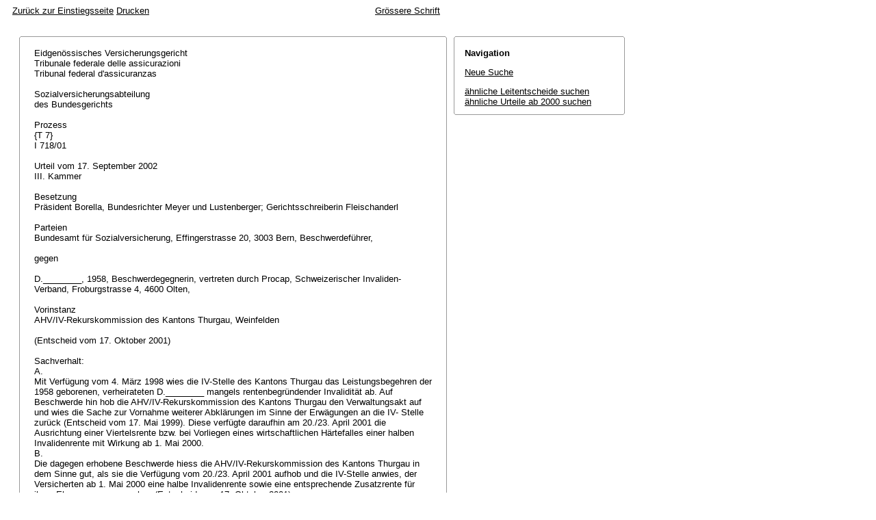

--- FILE ---
content_type: text/html; charset=iso-8859-1
request_url: http://relevancy.bger.ch/php/aza/http/index.php?highlight_docid=aza%3A%2F%2F17-09-2002-I_718-2001&lang=de&type=show_document
body_size: 12866
content:



   
   

<!DOCTYPE html
    PUBLIC "-//W3C//DTD XHTML 1.0 Transitional//EN"
    "http://www.w3.org/TR/xhtml1/DTD/xhtml1-transitional.dtd">
<html lang="de">
   <head>
      <title>I 718/01 17.09.2002</title>
      <meta http-equiv="content-type" content="text/html; charset=iso-8859-1" />
      <meta http-equiv="Content-Script-Type" content="text/javascript" />
      <meta http-equiv="Content-Style-Type" content="text/css" />
      <meta name="robots" content="nofollow,noindex" />
              <link rel="stylesheet" href="/php/aza/http/css/master.css" type="text/css" title="Eurospider Default Screen Style" />
            <link rel="stylesheet" href="/php/aza/http/css/print.css" type="text/css" media="print" />
      <!--[if IE 6]><link href="/php/aza/http/css/ie_win_pos_abs.css" rel="stylesheet" type="text/css" media="screen"><![endif]-->
      <link rel="shortcut icon" href="/php/aza/http/img/favicon.png"/>
      <script type="text/javascript" src="/php/aza/http/javascript/eit.js"></script>
   </head>

   <body>

	  <div class="eit">

      <div id="ns4_info" class="warning_msg">
         Wichtiger Hinweis:
         <br/>
         Diese Website wird in &auml;lteren Versionen von Netscape ohne graphische Elemente dargestellt. Die Funktionalit&auml;t der Website ist aber trotzdem gew&auml;hrleistet. Wenn Sie diese Website regelm&auml;ssig benutzen, empfehlen wir Ihnen, auf Ihrem Computer einen aktuellen Browser zu installieren.
      </div>

      <div class="middle">
         <div align="left" style="float: left">
            <a class="noprint" href="/php/clir/http/index.php?type=start&lang=de" title="Zur&uuml;ck zur Einstiegsseite">Zur&uuml;ck zur Einstiegsseite</a>
                        <a class="noprint" href="/php/aza/http/index.php?lang=de&type=show_document&highlight_docid=aza://17-09-2002-I_718-2001&print=yes" target="_blank">Drucken</a>
         </div>
         <div align="right">
                           <a class="noprint" href="/php/aza/http/index.php?highlight_docid=aza%3A%2F%2F17-09-2002-I_718-2001&amp;lang=de&amp;type=show_document&amp;zoom=YES&amp;" title='Grössere Schrift'>Grössere Schrift</a>
                     </div>
      </div>  


 
<div class="main">
   <div class="left">
      &nbsp;
   </div>
   <div class="middle">

      
                  
<div id="highlight_content" class="box">
   <div class="box_top_line"></div>
   <div class="box_top_2ndline"></div>
   <div class="content">
      
<div class="para">Eidgenössisches Versicherungsgericht </div>
<div class="para">Tribunale federale delle assicurazioni </div>
<div class="para">Tribunal federal d'assicuranzas </div>
<div class="para"> </div>
<div class="para">Sozialversicherungsabteilung </div>
<div class="para">des Bundesgerichts </div>
<div class="para"> </div>
<div class="para">Prozess </div>
<div class="para">{T 7} </div>
<div class="para">I 718/01 </div>
<div class="para"> </div>
<div class="para">Urteil vom 17. September 2002 </div>
<div class="para">III. Kammer </div>
<div class="para"> </div>
<div class="para">Besetzung </div>
<div class="para">Präsident Borella, Bundesrichter Meyer und Lustenberger; Gerichtsschreiberin Fleischanderl </div>
<div class="para"> </div>
<div class="para">Parteien </div>
<div class="para">Bundesamt für Sozialversicherung, Effingerstrasse 20, 3003 Bern, Beschwerdeführer, </div>
<div class="para"> </div>
<div class="para">gegen </div>
<div class="para"> </div>
<div class="para">D.________, 1958, Beschwerdegegnerin, vertreten durch  Procap, Schweizerischer Invaliden-Verband, Froburgstrasse 4, 4600 Olten, </div>
<div class="para"> </div>
<div class="para">Vorinstanz </div>
<div class="para">AHV/IV-Rekurskommission des Kantons Thurgau, Weinfelden </div>
<div class="para"> </div>
<div class="para">(Entscheid vom 17. Oktober 2001) </div>
<div class="para"> </div>
<div class="para">Sachverhalt: </div>
<div class="para">A. </div>
<div class="para">Mit Verfügung vom 4. März 1998 wies die IV-Stelle des Kantons Thurgau das Leistungsbegehren der 1958 geborenen, verheirateten D.________ mangels rentenbegründender Invalidität ab. Auf Beschwerde hin hob die AHV/IV-Rekurskommission des Kantons Thurgau den Verwaltungsakt auf und wies die Sache zur Vornahme weiterer Abklärungen im Sinne der Erwägungen an die IV- Stelle zurück (Entscheid vom 17. Mai 1999). Diese verfügte daraufhin am 20./23. April 2001 die Ausrichtung einer Viertelsrente bzw. bei Vorliegen eines wirtschaftlichen Härtefalles einer halben Invalidenrente mit Wirkung ab 1. Mai 2000. </div>
<div class="para">B. </div>
<div class="para">Die dagegen erhobene Beschwerde hiess die AHV/IV-Rekurskommission des Kantons Thurgau in dem Sinne gut, als sie die Verfügung vom 20./23. April 2001 aufhob und die IV-Stelle anwies, der Versicherten ab 1. Mai 2000 eine halbe Invalidenrente sowie eine entsprechende Zusatzrente für ihren Ehemann zuzusprechen (Entscheid vom 17. Oktober 2001). </div>
<div class="para">C. </div>
<div class="para">Das Bundesamt für Sozialversicherung (BSV) führt Verwaltungsgerichtsbeschwerde mit dem Rechtsbegehren, der Entscheid des Sozialversicherungsgerichts des Kantons Zürich (recte: der AHV/IV-Rekurskommission des Kantons Thurgau) sei in Bezug auf die Zusprechung einer Zusatzrente aufzuheben, "gegebenenfalls zu näheren Abklärungen an die Verwaltung zurückzuweisen". </div>
<div class="para"> </div>
<div class="para">Während die Rekurskommission und die Versicherte auf Abweisung der Verwaltungsgerichtsbeschwerde schliessen, beantragt die IV-Stelle deren Gutheissung. </div>
<div class="para"> </div>
<div class="para">Das Eidg. Versicherungsgericht zieht in Erwägung: </div>
<div class="para">1. </div>
<div class="para">Streitig ist, ob die Beschwerdegegnerin Anspruch auf eine Zusatzrente für ihren Ehemann hat. </div>
<div class="para">1.1  Nach <span class="artref">Art. 34 Abs. 1 IVG</span> haben rentenberechtigte verheiratete Personen, die unmittelbar vor ihrer Arbeitsunfähigkeit eine Erwerbstätigkeit ausübten, Anspruch auf eine Zusatzrente für ihren Ehegatten, sofern diesem kein Anspruch auf eine Alters- oder Invalidenrente zusteht. </div>
<div class="para">Der Eintritt der Arbeitsunfähigkeit gemäss dieser Bestimmung richtet sich nach <span class="artref">Art. 29 Abs. 1 lit. b IVG</span> und der dazu ergangenen Rechtsprechung (vgl. AHI 1998 S. 124 Erw. 3c) und fällt daher mit dem Beginn der einjährigen Wartezeit zusammen (Botschaft über die zehnte Revision der Alters- und Hinterlassenenversicherung vom 5. März 1990, BBl 1990 II 110). Der Anspruch auf Zusatzrente für den Ehegatten muss daher verneint werden, wenn zwischen dem Ende der Aktivitätsperiode (oder einer dieser gleichgestellten Periode im Sinne von <span class="artref">Art. 30 IVV</span>) und dem Zeitpunkt des Eintritts der Arbeitsunfähigkeit Zeit vergeht (SVR 2001 IV Nr. 36 S. 109 Erw. 1c). </div>
<div class="para">1.2  Zu prüfen ist vorliegend insbesondere, ob die Beschwerdegegnerin im Sinne von <span class="artref">Art. 34 Abs. 1 IVG</span> unmittelbar vor ihrer Arbeitsunfähigkeit eine Erwerbstätigkeit ausgeübt hat. Während das BSV, welchem sich die IV-Stelle an schliesst, dies mit der Begründung verneint, die einjährige Wartezeit habe im Mai 1999 begonnen, weshalb auf Grund des Umstands, dass die Versicherte ihre Erwerbstätigkeit Ende Mai 1995 aufgegeben bzw. letztmals im Juni 1998 Taggeldleistungen der Arbeitslosenversicherung bezogen habe, kein Anspruch auf eine Zusatzrente für den Ehemann bestehe, gehen Vorinstanz und Beschwerdegegnerin davon aus, der Beginn der Wartezeit sei auf August 1994 festzulegen, als die Ver sicherte noch erwerbstätig war. </div>
<div class="para">2. </div>
<div class="para">2.1  Bei der Berechnung der durchschnittlichen Arbeitsunfähigkeit gemäss <span class="artref">Art. 29 Abs. 1 lit. b IVG</span> gilt die einjährige Wartezeit in dem Zeitpunkt als eröffnet, in welchem eine erhebliche Beeinträchtigung der Arbeitsfähigkeit vorliegt. Als erheblich in diesem Sinne gilt bereits eine Arbeitsunfähigkeit von 20 % (AHI 1998 S. 124 Erw. 3c mit Hinweisen). </div>
<div class="para">2.2  Nach Lage der Akten ist - allseits unstreitig - davon auszugehen, dass die Beschwerdegegnerin von August 1994 bis 8. Januar 1995 zu 100 % arbeitsunfähig war, anschliessend im angestammten Beruf als Hilfskraft in einer Fischereiverarbeitung eine 50 %ige Beeinträchtigung des Leistungsvermögens bestand sowie seit 4. April 1996 für körperlich leichte, wechselbelastende Tätigkeiten eine 70 %ige Arbeitsfähigkeit gegeben war; ab Mitte Oktober 1999 attestierten die Ärzte der Versicherten sodann eine Arbeitsunfähigkeit von 50 %. Auf Grund dieser Angaben ist ausgewiesen, dass die Beschwerdegegnerin seit August 1994 stets in erheblichem Ausmass in ihrer Arbeitsfähigkeit eingeschränkt war. Auch wenn vorliegend im Rahmen der rückwirkenden Berechnung der durchschnittlichen Arbeitsunfähigkeit der Anspruch auf eine halbe Rente erst beträchtliche Zeit später entstanden ist (während eines Jahres ununterbrochener durchschnittlicher 50 %iger Arbeitsunfähigkeit), gilt die einjährige Wartezeit als im August 1994 eröffnet. Da die Versicherte vor diesem Zeitpunkt seit 1. September 1992 als Hilfskraft bei der Firma C.________ AG tätig gewesen war, ist der Anspruch auf eine Zusatzrente für den Ehegatten - die übrigen Voraussetzungen (vgl. Erw. 1.1 hievor) werden nicht bestritten - zu bejahen. </div>
<div class="para">3. </div>
<div class="para">Das Verfahren ist kostenlos (<span class="artref">Art. 134 OG</span>). Dem Prozessausgang entsprechend steht der durch den Schweizerischen Invalidenverband vertretenen Beschwerdegegnerin eine Parteientschädigung zu (Art. 159 Abs. 1 in Verbindung mit <span class="artref">Art. 135 OG</span>; <a class="bgeref_id" href="/php/aza/http/index.php?lang=de&amp;type=show_document&amp;page=1&amp;from_date=&amp;to_date=&amp;sort=relevance&amp;insertion_date=&amp;top_subcollection_aza=all&amp;query_words=&amp;rank=0&amp;azaclir=aza&amp;highlight_docid=atf%3A%2F%2F122-V-278%3Ade&amp;number_of_ranks=0#page278">BGE 122 V 278</a>). </div>
<div class="para"> </div>
<div class="para">Demnach erkennt das Eidg. Versicherungsgericht: </div>
<div class="para"> </div>
<div class="para">1. </div>
<div class="para">Die Verwaltungsgerichtsbeschwerde wird abgewiesen. </div>
<div class="para">2. </div>
<div class="para">Es werden keine Gerichtskosten erhoben. </div>
<div class="para">3. </div>
<div class="para">Die IV-Stelle des Kantons Thurgau hat der Beschwerdegegnerin für das Verfahren vor dem Eidgenössischen Versicherungsgericht eine Parteientschädigung von Fr. 1500.- (einschliesslich Mehrwertsteuer) zu bezahlen. </div>
<div class="para">4. </div>
<div class="para">Dieses Urteil wird den Parteien, der AHV/IV-Rekurskommission des Kantons Thurgau, der IV-Stelle des Kantons Thurgau und der Ausgleichskasse des Kantons Thurgau zugestellt. </div>
<div class="para">Luzern, 17. September 2002 </div>
<div class="para">Im Namen des Eidgenössischen Versicherungsgerichts </div>
<div class="para">Der Präsident der III. Kammer:                        Die Gerichtsschreiberin: </div>
<div class="para"> </div>

   </div>
   <div class="box_bottom_2ndline"></div>
   <div class="box_bottom_line"></div>
</div>
       
   </div>
   <div class="right">
   
                
                           


<div id="highlight_boxes">





<div id="highlight_navigation" class="box">
   <div class="box_top_line"></div>
   <div class="box_top_2ndline"></div>
   <div class="content">
      <h3 class="bold small">
         Navigation
      </h3>
      <p>
         <a href="/php/aza/http/index.php?lang=de&amp;type=simple_query"
            title="">Neue Suche</a>
      </p>
                  <p>
         <a href="/php/clir/http/index.php?lang=de&amp;type=simple_similar_documents&amp;from_date=&amp;to_date=&amp;sort=relevance&amp;insertion_date=&amp;top_subcollection_aza=all&amp;docid=aza%3A%2F%2F17-09-2002-I_718-2001&amp;azaclir=clir">&auml;hnliche Leitentscheide suchen</a>
                     <br />
         <a href="/php/aza/http/index.php?lang=de&amp;type=simple_similar_documents&amp;from_date=&amp;to_date=&amp;sort=relevance&amp;insertion_date=&amp;top_subcollection_aza=all&amp;docid=aza%3A%2F%2F17-09-2002-I_718-2001">&auml;hnliche Urteile ab 2000 suchen</a>
            </p>
   </div>
   <div class="box_bottom_2ndline"></div>
   <div class="box_bottom_line"></div>
</div>

</div>

               
   </div>
</div>
<div class="bottom">
   <div class="left">
      &nbsp;
   </div>
   <div class="middle">
      &nbsp;
   </div>
   <div class="right">
            <a class="noprint" href="/php/aza/http/index.php?lang=de&type=show_document&highlight_docid=aza://17-09-2002-I_718-2001&print=yes" target="_blank">Drucken</a>
      <a class="noprint" href="#">nach oben</a>
   </div>
</div>

    </div>
   </body>
</html>
